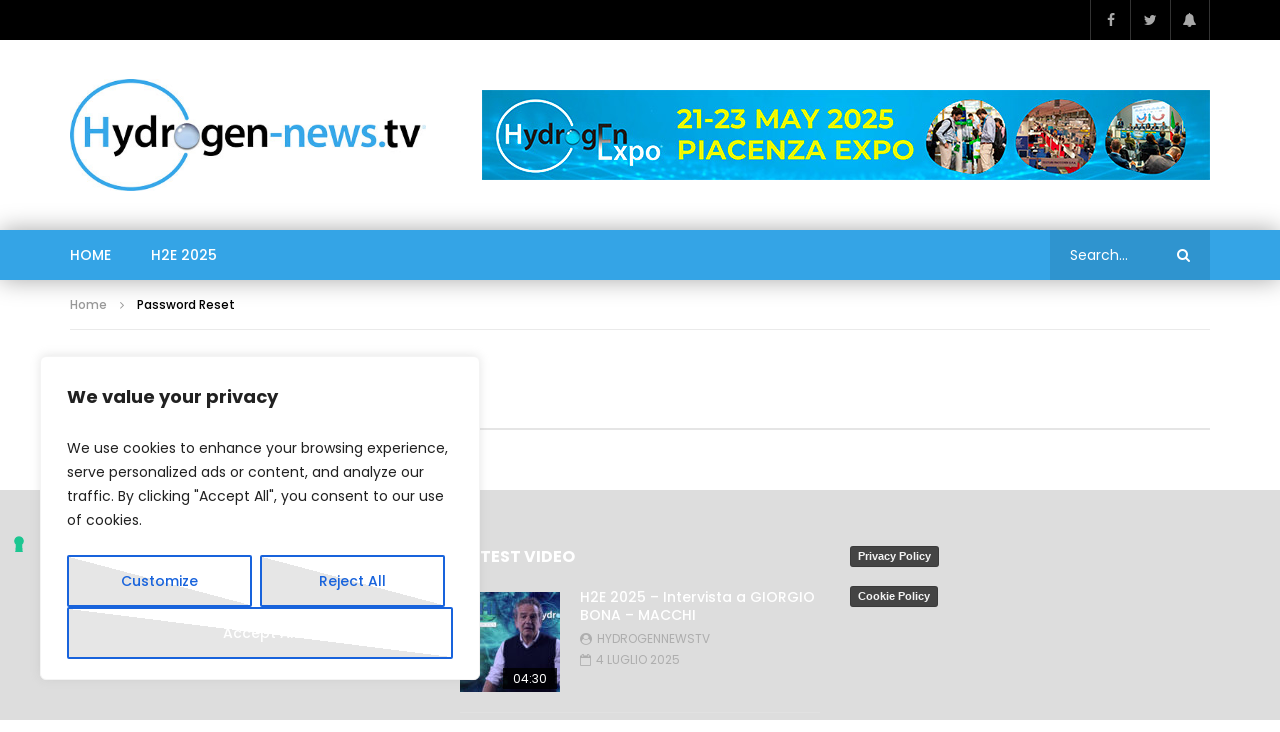

--- FILE ---
content_type: application/javascript
request_url: https://hydrogen-news.tv/wp-content/plugins/ajax-search-lite/js/min/plugin/optimized/asl-settings.js?ver=4754
body_size: 5841
content:
(function(c){c.fn.extend(window.WPD.ajaxsearchlite.plugin,{showSettings:function(){let a=this,b;null==(b=a.initSettings)||b.call(a);a.n("searchsettings").css(a.settAnim.showCSS);a.n("searchsettings").removeClass(a.settAnim.hideClass).addClass(a.settAnim.showClass);null==a.settScroll&&a.is_scroll&&(a.settScroll=[],c(".asl_sett_scroll",a.n("searchsettings")).forEach(function(f,g){let e=this;setTimeout(function(){a.settScroll[g]=new asp_SimpleBar(c(e).get(0),{direction:c("body").hasClass("rtl")?"rtl":
"ltr",autoHide:!0})},20)}));a.n("prosettings").data("opened",1);a.fixSettingsPosition(!0)},hideSettings:function(){let a=this,b;null==(b=a.initSettings)||b.call(a);a.n("searchsettings").removeClass(a.settAnim.showClass).addClass(a.settAnim.hideClass);setTimeout(function(){a.n("searchsettings").css(a.settAnim.hideCSS)},a.settAnim.duration);a.n("prosettings").data("opened",0)}})})(WPD.dom);
(function(c){c.fn.extend(window.WPD.ajaxsearchlite.plugin,{initFacetEvents:function(){let a=this;c("input[type=checkbox]",a.n("searchsettings")).on("asl_chbx_change",function(b){a.ktype=b.type;a.n("searchsettings").find("input[name=filters_changed]").val(1);let f;null==(f=a.gaEvent)||f.call(a,"facet_change",{option_label:c(this).closest("fieldset").find("legend").text(),option_value:c(this).closest(".asl_option").find(".asl_option_label").text()+(c(this).prop("checked")?"(checked)":"(unchecked)")});
a.setFilterStateInput(65);a.searchWithCheck(80)})}})})(WPD.dom);
(function(c){let a=window.WPD.ajaxsearchlite.helpers;c.fn.extend(window.WPD.ajaxsearchlite.plugin,{initSettingsSwitchEvents:function(){let b=this;b.n("prosettings").on("click",function(){0==b.n("prosettings").data("opened")?b.showSettings():b.hideSettings()});1==b.o.settingsVisible&&b.showSettings(!1)},initSettingsEvents:function(){let b=this,f,g=function(){"undefined"===typeof b.originalFormData&&(b.originalFormData=a.formData(c("form",b.n("searchsettings"))));b.n("searchsettings").off("mousedown touchstart mouseover",
g)};b.n("searchsettings").on("mousedown touchstart mouseover",g);let e=function(d){if(0==c(d.target).closest(".asl_w").length&&!b.dragging){let h;null==(h=b.hideSettings)||h.call(b)}};b.documentEventHandlers.push({node:document,event:b.clickTouchend,handler:e});c(document).on(b.clickTouchend,e);b.n("searchsettings").on("click",function(){b.settingsChanged=!0});b.n("searchsettings").on(b.clickTouchend,function(d){b.updateHref();"undefined"==typeof d.target||c(d.target).hasClass("noUi-handle")?"click"==
d.type&&d.stopImmediatePropagation():d.stopImmediatePropagation()});c('.asl_option_cat input[type="checkbox"]',b.n("searchsettings")).on("asl_chbx_change",function(){b.settingsCheckboxToggle(c(this).closest(".asl_option_cat"))});c(".asl_option_cat",b.n("searchsettings")).forEach(function(d){b.settingsCheckboxToggle(c(d),!1)});c("div.asl_option",b.n("searchsettings")).on(b.mouseupTouchend,function(d){d.preventDefault();d.stopImmediatePropagation();if(b.dragging)return!1;c(this).find('input[type="checkbox"]').prop("checked",
!c(this).find('input[type="checkbox"]').prop("checked"));clearTimeout(f);let h=this;f=setTimeout(function(){c(h).find('input[type="checkbox"]').trigger("asl_chbx_change")},50)});c("div.asl_option label",b.n("searchsettings")).on("click",function(d){d.preventDefault()});c("fieldset.asl_checkboxes_filter_box",b.n("searchsettings")).forEach(function(){let d=!0;c(this).find('.asl_option:not(.asl_option_selectall) input[type="checkbox"]').forEach(function(){if(1==c(this).prop("checked"))return d=!1});
d&&c(this).find('.asl_option_selectall input[type="checkbox"]').prop("checked",!1).removeAttr("data-origvalue")});c("fieldset",b.n("searchsettings")).forEach(function(){c(this).find(".asl_option:not(.hiddend)").last().addClass("asl-o-last")});c('.asl_option_cat input[type="checkbox"], .asl_option_cff input[type="checkbox"]',b.n("searchsettings")).on("asl_chbx_change",function(){let d=c(this).data("targetclass");"string"==typeof d&&""!=d&&c("input."+d,b.n("searchsettings")).prop("checked",c(this).prop("checked"))})}})})(WPD.dom);
(function(c){c.fn.extend(window.WPD.ajaxsearchlite.plugin,{initSettings:function(){if(!this.settingsInitialized){let a;null==(a=this.loadASLFonts)||a.call(this);let b;null==(b=this.initSettingsBox)||b.call(this);let f;null==(f=this.initSettingsEvents)||f.call(this);let g;null==(g=this.initFacetEvents)||g.call(this)}},initSettingsBox:function(){let a=this,b;null==(b=a.initSettingsAnimations)||b.call(a);(function(f){let g=a.n("searchsettings").get(0);a.nodes.searchsettings=a.n("searchsettings").clone();
f.append(a.n("searchsettings"));c(g).find("*[id]").forEach(function(e){0>e.id.indexOf("__original__")&&(e.id="__original__"+e.id)});a.n("searchsettings").find("*[id]").forEach(function(e){-1<e.id.indexOf("__original__")&&(e.id=e.id.replace("__original__",""))})})(c("body"));a.n("searchsettings").get(0).id=a.n("searchsettings").get(0).id.replace("__original__","");a.detectAndFixFixedPositioning();a.settingsInitialized=!0},initSettingsAnimations:function(){this.settAnim={showClass:"",showCSS:{visibility:"visible",
display:"block",opacity:1,"animation-duration":this.animOptions.settings.dur+"ms"},hideClass:"",hideCSS:{visibility:"hidden",opacity:0,display:"none"},duration:this.animOptions.settings.dur+"ms"};"fade"==this.animOptions.settings.anim&&(this.settAnim.showClass="asl_an_fadeIn",this.settAnim.hideClass="asl_an_fadeOut");"fadedrop"!=this.animOptions.settings.anim||this.o.blocking?"fadedrop"==this.animOptions.settings.anim&&(this.settAnim.showClass="asl_an_fadeIn",this.settAnim.hideClass="asl_an_fadeOut"):
(this.settAnim.showClass="asl_an_fadeInDrop",this.settAnim.hideClass="asl_an_fadeOutDrop");this.n("searchsettings").css({"-webkit-animation-duration":this.settAnim.duration+"ms","animation-duration":this.settAnim.duration+"ms"})}})})(WPD.dom);


--- FILE ---
content_type: application/javascript; charset=utf-8
request_url: https://cs.iubenda.com/cookie-solution/confs/js/39898886.js
body_size: -245
content:
_iub.csRC = { consApiKey: 't9ISIVfW0EZpz1DTbK11Gut6RqExempz', showBranding: false, publicId: 'a75a4aa5-6db6-11ee-8bfc-5ad8d8c564c0', floatingGroup: false };
_iub.csEnabled = true;
_iub.csPurposes = [4,3,1];
_iub.cpUpd = 1654348781;
_iub.csT = 0.3;
_iub.googleConsentModeV2 = true;
_iub.totalNumberOfProviders = 3;
